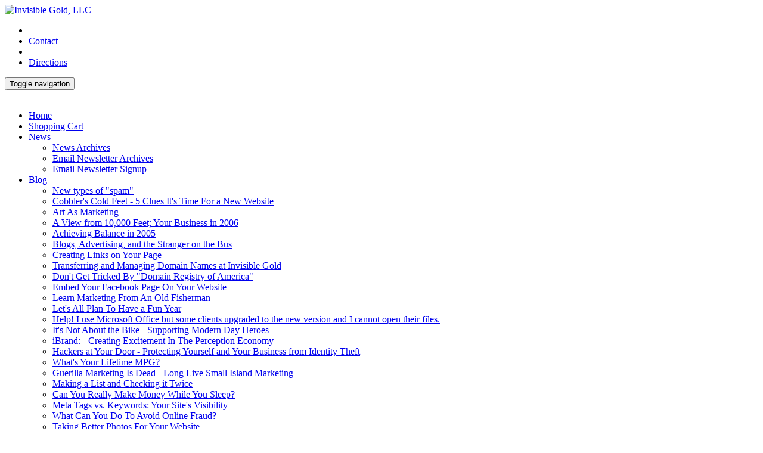

--- FILE ---
content_type: text/html;charset=UTF-8
request_url: https://invisiblegold.com/blog/idtheft/whydoesitexist/fullimage.htm?image=1img_4990.jpg
body_size: 4847
content:
<!DOCTYPE html>
<!--[if IE 8]> <html lang="en" class="ie8"> <![endif]-->
<!--[if IE 9]> <html lang="en" class="ie9"> <![endif]-->
<!--[if !IE]><!--> <html lang="en"> <!--<![endif]-->
<head>
	<title>Why Does It Exist?</title><meta name="description" content=""><meta name="keywords" content=""><meta name="copyright" content="">

	<meta charset="utf-8">
	<meta name="viewport" content="width=device-width, initial-scale=1.0">

	<link rel="shortcut icon" href="https://invisiblegold.com/favicon.ico">

	<link rel='stylesheet' type='text/css' href='https://fonts.googleapis.com/css?family=Open+Sans:400,300,600&amp;subset=cyrillic,latin'>

	<link rel="stylesheet" href="https://invisiblegold.com/frameworks/Jan18/assets/plugins/bootstrap/css/bootstrap.min.css">
	<link rel="stylesheet" href="https://invisiblegold.com/frameworks/Jan18/assets/css/style.css">

	<link rel="stylesheet" href="https://invisiblegold.com/frameworks/Jan18/assets/css/headers/header-default.css">
	<link rel="stylesheet" href="https://invisiblegold.com/frameworks/Jan18/assets/css/footers/footer-v1.css">

	<link rel="stylesheet" href="https://invisiblegold.com/frameworks/Jan18/assets/plugins/animate.css">
	<link rel="stylesheet" href="https://invisiblegold.com/frameworks/Jan18/assets/plugins/line-icons/line-icons.css">
	<link rel="stylesheet" href="https://invisiblegold.com/frameworks/Jan18/assets/plugins/font-awesome/css/font-awesome.min.css">
	<link rel="stylesheet" href="https://invisiblegold.com/frameworks/Jan18/assets/plugins/scrollbar/css/jquery.mCustomScrollbar.css">
	<link rel="stylesheet" href="https://invisiblegold.com/frameworks/Jan18/assets/plugins/sky-forms-pro/skyforms/css/sky-forms.css">
	<link rel="stylesheet" href="https://invisiblegold.com/frameworks/Jan18/assets/plugins/sky-forms-pro/skyforms/custom/custom-sky-forms.css">

	<link rel="stylesheet" href="https://invisiblegold.com/frameworks/Jan18/assets/css/pages/profile.css">

	<link rel="stylesheet" href="https://invisiblegold.com/frameworks/Jan18/assets/css/theme-colors/blue.css" id="style_color">
	<link rel="stylesheet" href="https://invisiblegold.com/frameworks/Jan18/assets/css/theme-skins/dark.css">

	<link rel="stylesheet" href="https://invisiblegold.com/frameworks/Jan18/assets/css/custom.css">
</head>

<body>



	<div class="wrapper">
		<div class="header">
			<div class="container">
					<a class="logo" href="https://invisiblegold.com">
						<img src="https://invisiblegold.com/frameworks/Jan18/logo2.jpg" alt="Invisible Gold, LLC"/></a>

				<div class="topbar">
					  <ul class="loginbar pull-right">
						<li class="hidden-xs"></li>
						<li><a href="https://invisiblegold.com/about/contactus/">Contact</a></li>
						<li class="topbar-devider"></li>
						<li><a href="https://invisiblegold.com/about/directions/">Directions</a></li>
					</ul>

				</div>
				<button type="button" class="navbar-toggle" data-toggle="collapse" data-target=".navbar-responsive-collapse">
					<span class="sr-only">Toggle navigation</span>
					<span class="fa fa-bars"></span>
				</button>
			</div>
			<br/>
			<div class="collapse navbar-collapse mega-menu navbar-responsive-collapse">
				<div class="container">
					<ul class="nav navbar-nav"><li><a href="https://invisiblegold.com">Home</a></li><li><a href="https://invisiblegold.com/cart/">Shopping Cart</a></li><li class="dropdown "><a href="https://invisiblegold.com/news/" class="dropdown-toggle" data-toggle="dropdown">News</a><ul class="dropdown-menu"><li class="dropdown-submenu"><a href="https://invisiblegold.com/news/newsarchives/">News Archives</a></li><li class="dropdown-submenu"><a href="https://invisiblegold.com/news/newsletter/">Email Newsletter Archives</a></li><li class="dropdown-submenu"><a href="https://invisiblegold.com/news/signup/">Email Newsletter Signup</a></li></ul></li><li class="dropdown active"><a href="https://invisiblegold.com/blog/" class="dropdown-toggle" data-toggle="dropdown">Blog</a><ul class="dropdown-menu"><li class="dropdown-submenu"><a href="https://invisiblegold.com/blog/newtypesofspam/">New types of "spam"</a></li><li class="dropdown-submenu"><a href="https://invisiblegold.com/blog/5clues/">Cobbler's Cold Feet - 5 Clues It's Time For a New Website</a></li><li class="dropdown-submenu"><a href="https://invisiblegold.com/blog/artasmarketing/">Art As Marketing</a></li><li class="dropdown-submenu"><a href="https://invisiblegold.com/blog/aviewfrom10000feet/">A View from 10,000 Feet; Your Business in 2006</a></li><li class="dropdown-submenu"><a href="https://invisiblegold.com/blog/balance/">Achieving Balance in 2005</a></li><li class="dropdown-submenu"><a href="https://invisiblegold.com/blog/blogs/">Blogs, Advertising, and the Stranger on the Bus</a></li><li class="dropdown-submenu"><a href="https://invisiblegold.com/blog/creatinglinksonyou/">Creating Links on Your Page</a></li><li class="dropdown-submenu"><a href="https://invisiblegold.com/blog/domaintransfer/">Transferring and Managing Domain Names at Invisible Gold</a></li><li class="dropdown-submenu"><a href="https://invisiblegold.com/blog/dontgettrickedbyth/">Don't Get Tricked By "Domain Registry of America"</a></li><li class="dropdown-submenu"><a href="https://invisiblegold.com/blog/embedyourfacebookp/">Embed Your Facebook Page On Your Website</a></li><li class="dropdown-submenu"><a href="https://invisiblegold.com/blog/fishing/">Learn Marketing From An Old Fisherman</a></li><li class="dropdown-submenu"><a href="https://invisiblegold.com/blog/funyear/">Let's All Plan To Have a Fun Year</a></li><li class="dropdown-submenu"><a href="https://invisiblegold.com/blog/helpiusemicrosofto/">Help!  I use Microsoft Office but some clients upgraded to the new version and I cannot open their files.</a></li><li class="dropdown-submenu"><a href="https://invisiblegold.com/blog/heroes/">It's Not About the Bike - Supporting Modern Day Heroes</a></li><li class="dropdown-submenu"><a href="https://invisiblegold.com/blog/ibrand/">iBrand: - Creating Excitement In The Perception Economy</a></li><li class="dropdown-submenu"><a href="https://invisiblegold.com/blog/idtheft/">Hackers at Your Door - Protecting Yourself and Your Business from Identity Theft</a></li><li class="dropdown-submenu"><a href="https://invisiblegold.com/blog/installday/">What's Your Lifetime MPG?</a></li><li class="dropdown-submenu"><a href="https://invisiblegold.com/blog/island/">Guerilla Marketing Is Dead - Long Live Small Island Marketing</a></li><li class="dropdown-submenu"><a href="https://invisiblegold.com/blog/mailinglist/">Making a List and Checking it Twice</a></li><li class="dropdown-submenu"><a href="https://invisiblegold.com/blog/makemoney/">Can You Really Make Money While You Sleep?</a></li><li class="dropdown-submenu"><a href="https://invisiblegold.com/blog/metatagsvskeywords/">Meta Tags vs. Keywords: Your Site's Visibility</a></li><li class="dropdown-submenu"><a href="https://invisiblegold.com/blog/onlinefraud/">What Can You Do To Avoid Online Fraud?</a></li><li class="dropdown-submenu"><a href="https://invisiblegold.com/blog/photos/">Taking Better Photos For Your Website</a></li><li class="dropdown-submenu"><a href="https://invisiblegold.com/blog/planes/">Planes, Corn Flakes, and Automobiles - Non-Traditional Marketing</a></li><li class="dropdown-submenu"><a href="https://invisiblegold.com/blog/searchengines/">The Truth About Search Engines</a></li><li class="dropdown-submenu"><a href="https://invisiblegold.com/blog/spam/">Why Am I Getting All Of This Spam Email?</a></li><li class="dropdown-submenu"><a href="https://invisiblegold.com/blog/traffic/">Understanding Website Traffic</a></li><li class="dropdown-submenu"><a href="https://invisiblegold.com/blog/usefultools/">Several Useful Tools</a></li><li class="dropdown-submenu"><a href="https://invisiblegold.com/blog/websites/">Online Strategies - Different Types Of Websites</a></li><li class="dropdown-submenu"><a href="https://invisiblegold.com/blog/whichloadsfaster/">Website Performance Testing</a></li><li class="dropdown-submenu"><a href="https://invisiblegold.com/blog/zen/">Zen and the Art of Website (Technology) Maintenance</a></li></ul></li><li class="dropdown "><a href="https://invisiblegold.com/products/" class="dropdown-toggle" data-toggle="dropdown">Products</a><ul class="dropdown-menu"><li class="dropdown-submenu"><a href="https://invisiblegold.com/products/quicktour/">Quick Tour</a></li><li class="dropdown-submenu"><a href="https://invisiblegold.com/products/faq/">Answers</a></li><li class="dropdown-submenu"><a href="https://invisiblegold.com/products/customwebsites/">Custom Designed Websites</a></li></ul></li><li class="dropdown "><a href="https://invisiblegold.com/support/" class="dropdown-toggle" data-toggle="dropdown">Support</a><ul class="dropdown-menu"><li class="dropdown-submenu"><a href="https://invisiblegold.com/support/docs/">Online Documentation</a></li><li class="dropdown-submenu"><a href="https://invisiblegold.com/support/authoring/">Creating Invisible Gold Powered Websites</a></li></ul></li><li><a href="https://invisiblegold.com/payonline/">Pay Online</a></li></ul>
				</div>
			</div>
		</div>

		

		<div class="container content profile">
			<div class="row">
				<div class="col-md-3 md-margin-bottom-40">

					<ul class="list-group sidebar-nav-v1 margin-bottom-20" id="sidebar-nav-1">
						<li class="list-group-item flare"><center><a>Are You Happy With Your Website?</a></center></li><li class="list-group-item "><a href="https://invisiblegold.com/cart/"> Shopping Cart </a></li><li class="list-group-item "><a href="https://invisiblegold.com/news/"> News </a></li><li class="list-group-item "><a href="https://invisiblegold.com/blog/"> Blog <i class="fa fa-check"></i></a></li><li class="list-group-item "><a href="https://invisiblegold.com/products/"> Products </a></li><li class="list-group-item "><a href="https://invisiblegold.com/support/"> Support </a></li><li class="list-group-item "><a href="https://invisiblegold.com/payonline/"> Pay Online </a></li>
					</ul>

					<span class="maintext"><span class="">261 Broad Street<br>Windsor, CT 06095<br>(860) 285-0172<br><a href="mailto:support@invisiblegold.com">support@invisiblegold.com</a><br><br><i>Your Website Should Be Easy to Edit</i></span></span><br><br>					
					
				</div>
				<div class="col-md-9">
					<center><table class="IG_ImageEdit" cellpadding="3" cellspacing="1" align="center" style="margin: auto; "><tr><td></td><td><center><a id="Image_1img_4990.jpg_10" href="javascript:history.go(-1);  return(false);"><img class="image" border="none" alt="click to go back" src="https://invisiblegold.com/getimage.asp?id=/blog/idtheft/whydoesitexist/&amp;filename=1img_4990.jpg&amp;mode=10"></a></center></td><td></td></tr></table><a class="link" onClick="javascript:history.go(-1);  return(false);">
	Click to Go Back
	</a></center>
				</div>
			</div>
		</div>
		<div class="footer-v1">
			<div class="footer">
				<div class="container">
					<div class="row">
						<div class="col-md-3 md-margin-bottom-40">
							<div style="background-color: #fff;"><a class="logo" href="https://invisiblegold.com">
						<img src="https://invisiblegold.com/frameworks/Jan18/logo2.jpg" alt="Invisible Gold, LLC" style="padding: 10px; padding-right: 30px;"/></a></div><br/>
							<p><span class="maintext"><span class="">Invisible Gold, LLC was founded in 2001 as a web design and internet software company.  The owner, John Waiveris, wanted to enable people to manage their own websites.  John is active in the Windsor community and the Invisible Gold website software is used daily by 600 businesses.</span></span></p>
							
						</div>						<div class="col-md-3 md-margin-bottom-40">
							<div class="posts">
								<div class="headline"><h2>Latest News</h2></div>
								<ul class="list-unstyled latest-list">
									<li><a href="https://invisiblegold.com/blog/whichloadsfaster/">Website Performance Testing</a><small>Two tools for testing website speed</small></li><li><a href="https://invisiblegold.com/blog/metatagsvskeywords/">Meta Tags vs. Keywords: Your Site's Visibility</a><small></small></li><li><a href="https://invisiblegold.com/blog/dontgettrickedbyth/">Don't Get Tricked By "Domain Registry of America"</a><small>The Domain Registry of America has recently sent out a countless number of letters and emails in a campaign to get you to switch to their domain registry service by using language that suggests that your domain will expire, and that in order to prevent losing it, you must register with their company. The email is disingenuous at best and fraud at its worst. </small></li>
								</ul>
							</div>
						</div>
						<div class="col-md-3 md-margin-bottom-40">
							<div class="headline"><h2>Support</h2></div>
							<ul class="list-unstyled latest-list">
							<li><a href="https://invisiblegold.com/support/docs/">Online Documentation</a><small></small></li><li><a href="https://invisiblegold.com/support/authoring/">Creating Invisible Gold Powered Websites</a><small></small></li>
						</ul>
						</div>
						<div class="col-md-3 map-img md-margin-bottom-40">
							<div class="headline"><h2>Contact Us</h2></div>
							<address class="md-margin-bottom-40">
								<span class="maintext"><span class="">261 Broad Street<br>Windsor, CT 06095<br>(860) 285-0172<br><a href="mailto:support@invisiblegold.com">support@invisiblegold.com</a><br><br><i>Your Website Should Be Easy to Edit</i></span></span>
							</address>
						</div>
					</div>
				</div>
			</div>

			<div class="copyright">
				<div class="container">
					<div class="row">
						<div class="col-md-6">
							<p>
								2026 &copy; All Rights Reserved.
								<a href="https://invisiblegold.com/About/Terms">Terms of Service</a>
							</p>
						</div>
						<div class="col-md-6">
							<ul class="footer-socials list-inline">
								<li>
									<a href="#" class="tooltips" data-toggle="tooltip" data-placement="top" title="" data-original-title="Facebook">
										<i class="fa fa-facebook"></i>
									</a>
								</li>
								
							</ul>
						</div>
					</div>
				</div>
			</div>
		</div>
	</div>
	<br/><br/>
	<center><span class='IGLogo'>Powered by <a href='http://www.invisiblegold.com' class='IGLogo' target='_new'>Invisible Gold 3.915 </a> - 1/14/2026 - <a href='https://invisiblegold.com/login.htm' class='IGLogo' id='IGLogo2LoginLink' onclick='top.location.href="https://invisiblegold.com/blog/idtheft/whydoesitexist/login.htm"; return false;'>Login</a></span></center>

	<script type="text/javascript" src="https://invisiblegold.com/frameworks/Jan18/assets/plugins/jquery/jquery.min.js"></script>
	<script type="text/javascript" src="https://invisiblegold.com/frameworks/Jan18/assets/plugins/jquery/jquery-migrate.min.js"></script>
	<script type="text/javascript" src="https://invisiblegold.com/frameworks/Jan18/assets/plugins/bootstrap/js/bootstrap.min.js"></script>
	<script type="text/javascript" src="https://invisiblegold.com/frameworks/Jan18/assets/plugins/back-to-top.js"></script>
	<script type="text/javascript" src="https://invisiblegold.com/frameworks/Jan18/assets/plugins/smoothScroll.js"></script>
	<script type="text/javascript" src="https://invisiblegold.com/frameworks/Jan18/assets/plugins/counter/waypoints.min.js"></script>
	<script type="text/javascript" src="https://invisiblegold.com/frameworks/Jan18/assets/plugins/counter/jquery.counterup.min.js"></script>
	<script type="text/javascript" src="https://invisiblegold.com/frameworks/Jan18/assets/plugins/sky-forms-pro/skyforms/js/jquery-ui.min.js"></script>
	<script type="text/javascript" src="https://invisiblegold.com/frameworks/Jan18/assets/plugins/scrollbar/js/jquery.mCustomScrollbar.concat.min.js"></script>
	<script type="text/javascript" src="https://invisiblegold.com/frameworks/Jan18/assets/js/custom.js"></script>
	<script type="text/javascript" src="https://invisiblegold.com/frameworks/Jan18/assets/js/app.js"></script>
	<script type="text/javascript" src="https://invisiblegold.com/frameworks/Jan18/assets/js/plugins/datepicker.js"></script>
	<script type="text/javascript" src="https://invisiblegold.com/frameworks/Jan18/assets/js/plugins/style-switcher.js"></script>
	<script type="text/javascript">
		jQuery(document).ready(function() {
			App.init();
			App.initCounter();
			App.initScrollBar();
			Datepicker.initDatepicker();
			StyleSwitcher.initStyleSwitcher();
		});
	    $('#myCarousel').carousel({
		    interval: 3200
		});		
	</script>

	<script type="text/javascript">
	var _userway_config = {
	account: 'ZRFFIEXZCh'
	};
	</script>
	<script type="text/javascript" src="https://cdn.userway.org/widget.js"></script>
<!-- Global site tag (gtag.js) - Google Analytics -->
<script async src="https://www.googletagmanager.com/gtag/js?id=G-8Y4WDW41V5"></script>
<script>
  window.dataLayer = window.dataLayer || [];
  function gtag(){dataLayer.push(arguments);}
  gtag('js', new Date());

  gtag('config', 'G-8Y4WDW41V5');
</script>
</body>
</html>
